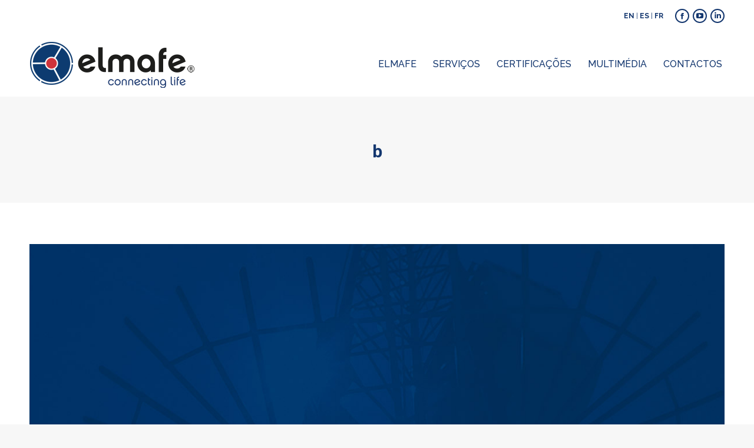

--- FILE ---
content_type: text/html; charset=UTF-8
request_url: https://elmafe.pt/home/b/
body_size: 12908
content:
<!DOCTYPE html>
<!--[if !(IE 6) | !(IE 7) | !(IE 8)  ]><!-->
<html dir="ltr" lang="pt-PT" prefix="og: https://ogp.me/ns#" class="no-js">
<!--<![endif]-->
<head>
	<meta charset="UTF-8" />
		<meta name="viewport" content="width=device-width, initial-scale=1, maximum-scale=1, user-scalable=0">
			<link rel="profile" href="https://gmpg.org/xfn/11" />
	<title>b | Elmafe</title>

		<!-- All in One SEO 4.5.5 - aioseo.com -->
		<meta name="robots" content="max-image-preview:large" />
		<meta name="google-site-verification" content="PCwJCaXGXAqLIXKHVuW3Sb2kaSn9cFrjKeMaZueMz2s" />
		<link rel="canonical" href="https://elmafe.pt/home/b/" />
		<meta name="generator" content="All in One SEO (AIOSEO) 4.5.5" />
		<meta property="og:locale" content="pt_PT" />
		<meta property="og:site_name" content="Elmafe | A Elmafe baseia-se num trabalho especializado e certificado,  desde a sua construção à conservação, nos diversos tipos de infraestruturas de telecomunicações e proteção." />
		<meta property="og:type" content="article" />
		<meta property="og:title" content="b | Elmafe" />
		<meta property="og:url" content="https://elmafe.pt/home/b/" />
		<meta property="article:published_time" content="2019-10-24T10:33:26+00:00" />
		<meta property="article:modified_time" content="2019-10-24T10:33:26+00:00" />
		<meta name="twitter:card" content="summary" />
		<meta name="twitter:title" content="b | Elmafe" />
		<script type="application/ld+json" class="aioseo-schema">
			{"@context":"https:\/\/schema.org","@graph":[{"@type":"BreadcrumbList","@id":"https:\/\/elmafe.pt\/home\/b\/#breadcrumblist","itemListElement":[{"@type":"ListItem","@id":"https:\/\/elmafe.pt\/#listItem","position":1,"name":"In\u00edcio","item":"https:\/\/elmafe.pt\/","nextItem":"https:\/\/elmafe.pt\/home\/b\/#listItem"},{"@type":"ListItem","@id":"https:\/\/elmafe.pt\/home\/b\/#listItem","position":2,"name":"b","previousItem":"https:\/\/elmafe.pt\/#listItem"}]},{"@type":"ItemPage","@id":"https:\/\/elmafe.pt\/home\/b\/#itempage","url":"https:\/\/elmafe.pt\/home\/b\/","name":"b | Elmafe","inLanguage":"pt-PT","isPartOf":{"@id":"https:\/\/elmafe.pt\/#website"},"breadcrumb":{"@id":"https:\/\/elmafe.pt\/home\/b\/#breadcrumblist"},"author":{"@id":"https:\/\/elmafe.pt\/author\/webtest2\/#author"},"creator":{"@id":"https:\/\/elmafe.pt\/author\/webtest2\/#author"},"datePublished":"2019-10-24T10:33:26+00:00","dateModified":"2019-10-24T10:33:26+00:00"},{"@type":"Organization","@id":"https:\/\/elmafe.pt\/#organization","name":"Elmafe","url":"https:\/\/elmafe.pt\/"},{"@type":"Person","@id":"https:\/\/elmafe.pt\/author\/webtest2\/#author","url":"https:\/\/elmafe.pt\/author\/webtest2\/","name":"webtest2"},{"@type":"WebSite","@id":"https:\/\/elmafe.pt\/#website","url":"https:\/\/elmafe.pt\/","name":"Elmafe","description":"A Elmafe baseia-se num trabalho especializado e certificado,  desde a sua constru\u00e7\u00e3o \u00e0 conserva\u00e7\u00e3o, nos diversos tipos de infraestruturas de telecomunica\u00e7\u00f5es e prote\u00e7\u00e3o.","inLanguage":"pt-PT","publisher":{"@id":"https:\/\/elmafe.pt\/#organization"}}]}
		</script>
		<!-- All in One SEO -->

<link rel='dns-prefetch' href='//fonts.googleapis.com' />
<link rel='dns-prefetch' href='//www.googletagmanager.com' />
<link rel="alternate" type="application/rss+xml" title="Elmafe &raquo; Feed" href="https://elmafe.pt/feed/" />
<link rel="alternate" type="application/rss+xml" title="Elmafe &raquo; Feed de comentários" href="https://elmafe.pt/comments/feed/" />
<link rel="alternate" type="application/rss+xml" title="Feed de comentários de Elmafe &raquo; b" href="https://elmafe.pt/home/b/feed/" />
<script>
window._wpemojiSettings = {"baseUrl":"https:\/\/s.w.org\/images\/core\/emoji\/14.0.0\/72x72\/","ext":".png","svgUrl":"https:\/\/s.w.org\/images\/core\/emoji\/14.0.0\/svg\/","svgExt":".svg","source":{"concatemoji":"https:\/\/elmafe.pt\/wp-includes\/js\/wp-emoji-release.min.js?ver=6.4.7"}};
/*! This file is auto-generated */
!function(i,n){var o,s,e;function c(e){try{var t={supportTests:e,timestamp:(new Date).valueOf()};sessionStorage.setItem(o,JSON.stringify(t))}catch(e){}}function p(e,t,n){e.clearRect(0,0,e.canvas.width,e.canvas.height),e.fillText(t,0,0);var t=new Uint32Array(e.getImageData(0,0,e.canvas.width,e.canvas.height).data),r=(e.clearRect(0,0,e.canvas.width,e.canvas.height),e.fillText(n,0,0),new Uint32Array(e.getImageData(0,0,e.canvas.width,e.canvas.height).data));return t.every(function(e,t){return e===r[t]})}function u(e,t,n){switch(t){case"flag":return n(e,"\ud83c\udff3\ufe0f\u200d\u26a7\ufe0f","\ud83c\udff3\ufe0f\u200b\u26a7\ufe0f")?!1:!n(e,"\ud83c\uddfa\ud83c\uddf3","\ud83c\uddfa\u200b\ud83c\uddf3")&&!n(e,"\ud83c\udff4\udb40\udc67\udb40\udc62\udb40\udc65\udb40\udc6e\udb40\udc67\udb40\udc7f","\ud83c\udff4\u200b\udb40\udc67\u200b\udb40\udc62\u200b\udb40\udc65\u200b\udb40\udc6e\u200b\udb40\udc67\u200b\udb40\udc7f");case"emoji":return!n(e,"\ud83e\udef1\ud83c\udffb\u200d\ud83e\udef2\ud83c\udfff","\ud83e\udef1\ud83c\udffb\u200b\ud83e\udef2\ud83c\udfff")}return!1}function f(e,t,n){var r="undefined"!=typeof WorkerGlobalScope&&self instanceof WorkerGlobalScope?new OffscreenCanvas(300,150):i.createElement("canvas"),a=r.getContext("2d",{willReadFrequently:!0}),o=(a.textBaseline="top",a.font="600 32px Arial",{});return e.forEach(function(e){o[e]=t(a,e,n)}),o}function t(e){var t=i.createElement("script");t.src=e,t.defer=!0,i.head.appendChild(t)}"undefined"!=typeof Promise&&(o="wpEmojiSettingsSupports",s=["flag","emoji"],n.supports={everything:!0,everythingExceptFlag:!0},e=new Promise(function(e){i.addEventListener("DOMContentLoaded",e,{once:!0})}),new Promise(function(t){var n=function(){try{var e=JSON.parse(sessionStorage.getItem(o));if("object"==typeof e&&"number"==typeof e.timestamp&&(new Date).valueOf()<e.timestamp+604800&&"object"==typeof e.supportTests)return e.supportTests}catch(e){}return null}();if(!n){if("undefined"!=typeof Worker&&"undefined"!=typeof OffscreenCanvas&&"undefined"!=typeof URL&&URL.createObjectURL&&"undefined"!=typeof Blob)try{var e="postMessage("+f.toString()+"("+[JSON.stringify(s),u.toString(),p.toString()].join(",")+"));",r=new Blob([e],{type:"text/javascript"}),a=new Worker(URL.createObjectURL(r),{name:"wpTestEmojiSupports"});return void(a.onmessage=function(e){c(n=e.data),a.terminate(),t(n)})}catch(e){}c(n=f(s,u,p))}t(n)}).then(function(e){for(var t in e)n.supports[t]=e[t],n.supports.everything=n.supports.everything&&n.supports[t],"flag"!==t&&(n.supports.everythingExceptFlag=n.supports.everythingExceptFlag&&n.supports[t]);n.supports.everythingExceptFlag=n.supports.everythingExceptFlag&&!n.supports.flag,n.DOMReady=!1,n.readyCallback=function(){n.DOMReady=!0}}).then(function(){return e}).then(function(){var e;n.supports.everything||(n.readyCallback(),(e=n.source||{}).concatemoji?t(e.concatemoji):e.wpemoji&&e.twemoji&&(t(e.twemoji),t(e.wpemoji)))}))}((window,document),window._wpemojiSettings);
</script>
<style id='wp-emoji-styles-inline-css'>

	img.wp-smiley, img.emoji {
		display: inline !important;
		border: none !important;
		box-shadow: none !important;
		height: 1em !important;
		width: 1em !important;
		margin: 0 0.07em !important;
		vertical-align: -0.1em !important;
		background: none !important;
		padding: 0 !important;
	}
</style>
<link rel='stylesheet' id='wp-block-library-css' href='https://elmafe.pt/wp-includes/css/dist/block-library/style.min.css?ver=6.4.7' media='all' />
<style id='wp-block-library-theme-inline-css'>
.wp-block-audio figcaption{color:#555;font-size:13px;text-align:center}.is-dark-theme .wp-block-audio figcaption{color:hsla(0,0%,100%,.65)}.wp-block-audio{margin:0 0 1em}.wp-block-code{border:1px solid #ccc;border-radius:4px;font-family:Menlo,Consolas,monaco,monospace;padding:.8em 1em}.wp-block-embed figcaption{color:#555;font-size:13px;text-align:center}.is-dark-theme .wp-block-embed figcaption{color:hsla(0,0%,100%,.65)}.wp-block-embed{margin:0 0 1em}.blocks-gallery-caption{color:#555;font-size:13px;text-align:center}.is-dark-theme .blocks-gallery-caption{color:hsla(0,0%,100%,.65)}.wp-block-image figcaption{color:#555;font-size:13px;text-align:center}.is-dark-theme .wp-block-image figcaption{color:hsla(0,0%,100%,.65)}.wp-block-image{margin:0 0 1em}.wp-block-pullquote{border-bottom:4px solid;border-top:4px solid;color:currentColor;margin-bottom:1.75em}.wp-block-pullquote cite,.wp-block-pullquote footer,.wp-block-pullquote__citation{color:currentColor;font-size:.8125em;font-style:normal;text-transform:uppercase}.wp-block-quote{border-left:.25em solid;margin:0 0 1.75em;padding-left:1em}.wp-block-quote cite,.wp-block-quote footer{color:currentColor;font-size:.8125em;font-style:normal;position:relative}.wp-block-quote.has-text-align-right{border-left:none;border-right:.25em solid;padding-left:0;padding-right:1em}.wp-block-quote.has-text-align-center{border:none;padding-left:0}.wp-block-quote.is-large,.wp-block-quote.is-style-large,.wp-block-quote.is-style-plain{border:none}.wp-block-search .wp-block-search__label{font-weight:700}.wp-block-search__button{border:1px solid #ccc;padding:.375em .625em}:where(.wp-block-group.has-background){padding:1.25em 2.375em}.wp-block-separator.has-css-opacity{opacity:.4}.wp-block-separator{border:none;border-bottom:2px solid;margin-left:auto;margin-right:auto}.wp-block-separator.has-alpha-channel-opacity{opacity:1}.wp-block-separator:not(.is-style-wide):not(.is-style-dots){width:100px}.wp-block-separator.has-background:not(.is-style-dots){border-bottom:none;height:1px}.wp-block-separator.has-background:not(.is-style-wide):not(.is-style-dots){height:2px}.wp-block-table{margin:0 0 1em}.wp-block-table td,.wp-block-table th{word-break:normal}.wp-block-table figcaption{color:#555;font-size:13px;text-align:center}.is-dark-theme .wp-block-table figcaption{color:hsla(0,0%,100%,.65)}.wp-block-video figcaption{color:#555;font-size:13px;text-align:center}.is-dark-theme .wp-block-video figcaption{color:hsla(0,0%,100%,.65)}.wp-block-video{margin:0 0 1em}.wp-block-template-part.has-background{margin-bottom:0;margin-top:0;padding:1.25em 2.375em}
</style>
<style id='classic-theme-styles-inline-css'>
/*! This file is auto-generated */
.wp-block-button__link{color:#fff;background-color:#32373c;border-radius:9999px;box-shadow:none;text-decoration:none;padding:calc(.667em + 2px) calc(1.333em + 2px);font-size:1.125em}.wp-block-file__button{background:#32373c;color:#fff;text-decoration:none}
</style>
<style id='global-styles-inline-css'>
body{--wp--preset--color--black: #000000;--wp--preset--color--cyan-bluish-gray: #abb8c3;--wp--preset--color--white: #FFF;--wp--preset--color--pale-pink: #f78da7;--wp--preset--color--vivid-red: #cf2e2e;--wp--preset--color--luminous-vivid-orange: #ff6900;--wp--preset--color--luminous-vivid-amber: #fcb900;--wp--preset--color--light-green-cyan: #7bdcb5;--wp--preset--color--vivid-green-cyan: #00d084;--wp--preset--color--pale-cyan-blue: #8ed1fc;--wp--preset--color--vivid-cyan-blue: #0693e3;--wp--preset--color--vivid-purple: #9b51e0;--wp--preset--color--accent: #14376f;--wp--preset--color--dark-gray: #111;--wp--preset--color--light-gray: #767676;--wp--preset--gradient--vivid-cyan-blue-to-vivid-purple: linear-gradient(135deg,rgba(6,147,227,1) 0%,rgb(155,81,224) 100%);--wp--preset--gradient--light-green-cyan-to-vivid-green-cyan: linear-gradient(135deg,rgb(122,220,180) 0%,rgb(0,208,130) 100%);--wp--preset--gradient--luminous-vivid-amber-to-luminous-vivid-orange: linear-gradient(135deg,rgba(252,185,0,1) 0%,rgba(255,105,0,1) 100%);--wp--preset--gradient--luminous-vivid-orange-to-vivid-red: linear-gradient(135deg,rgba(255,105,0,1) 0%,rgb(207,46,46) 100%);--wp--preset--gradient--very-light-gray-to-cyan-bluish-gray: linear-gradient(135deg,rgb(238,238,238) 0%,rgb(169,184,195) 100%);--wp--preset--gradient--cool-to-warm-spectrum: linear-gradient(135deg,rgb(74,234,220) 0%,rgb(151,120,209) 20%,rgb(207,42,186) 40%,rgb(238,44,130) 60%,rgb(251,105,98) 80%,rgb(254,248,76) 100%);--wp--preset--gradient--blush-light-purple: linear-gradient(135deg,rgb(255,206,236) 0%,rgb(152,150,240) 100%);--wp--preset--gradient--blush-bordeaux: linear-gradient(135deg,rgb(254,205,165) 0%,rgb(254,45,45) 50%,rgb(107,0,62) 100%);--wp--preset--gradient--luminous-dusk: linear-gradient(135deg,rgb(255,203,112) 0%,rgb(199,81,192) 50%,rgb(65,88,208) 100%);--wp--preset--gradient--pale-ocean: linear-gradient(135deg,rgb(255,245,203) 0%,rgb(182,227,212) 50%,rgb(51,167,181) 100%);--wp--preset--gradient--electric-grass: linear-gradient(135deg,rgb(202,248,128) 0%,rgb(113,206,126) 100%);--wp--preset--gradient--midnight: linear-gradient(135deg,rgb(2,3,129) 0%,rgb(40,116,252) 100%);--wp--preset--font-size--small: 13px;--wp--preset--font-size--medium: 20px;--wp--preset--font-size--large: 36px;--wp--preset--font-size--x-large: 42px;--wp--preset--spacing--20: 0.44rem;--wp--preset--spacing--30: 0.67rem;--wp--preset--spacing--40: 1rem;--wp--preset--spacing--50: 1.5rem;--wp--preset--spacing--60: 2.25rem;--wp--preset--spacing--70: 3.38rem;--wp--preset--spacing--80: 5.06rem;--wp--preset--shadow--natural: 6px 6px 9px rgba(0, 0, 0, 0.2);--wp--preset--shadow--deep: 12px 12px 50px rgba(0, 0, 0, 0.4);--wp--preset--shadow--sharp: 6px 6px 0px rgba(0, 0, 0, 0.2);--wp--preset--shadow--outlined: 6px 6px 0px -3px rgba(255, 255, 255, 1), 6px 6px rgba(0, 0, 0, 1);--wp--preset--shadow--crisp: 6px 6px 0px rgba(0, 0, 0, 1);}:where(.is-layout-flex){gap: 0.5em;}:where(.is-layout-grid){gap: 0.5em;}body .is-layout-flow > .alignleft{float: left;margin-inline-start: 0;margin-inline-end: 2em;}body .is-layout-flow > .alignright{float: right;margin-inline-start: 2em;margin-inline-end: 0;}body .is-layout-flow > .aligncenter{margin-left: auto !important;margin-right: auto !important;}body .is-layout-constrained > .alignleft{float: left;margin-inline-start: 0;margin-inline-end: 2em;}body .is-layout-constrained > .alignright{float: right;margin-inline-start: 2em;margin-inline-end: 0;}body .is-layout-constrained > .aligncenter{margin-left: auto !important;margin-right: auto !important;}body .is-layout-constrained > :where(:not(.alignleft):not(.alignright):not(.alignfull)){max-width: var(--wp--style--global--content-size);margin-left: auto !important;margin-right: auto !important;}body .is-layout-constrained > .alignwide{max-width: var(--wp--style--global--wide-size);}body .is-layout-flex{display: flex;}body .is-layout-flex{flex-wrap: wrap;align-items: center;}body .is-layout-flex > *{margin: 0;}body .is-layout-grid{display: grid;}body .is-layout-grid > *{margin: 0;}:where(.wp-block-columns.is-layout-flex){gap: 2em;}:where(.wp-block-columns.is-layout-grid){gap: 2em;}:where(.wp-block-post-template.is-layout-flex){gap: 1.25em;}:where(.wp-block-post-template.is-layout-grid){gap: 1.25em;}.has-black-color{color: var(--wp--preset--color--black) !important;}.has-cyan-bluish-gray-color{color: var(--wp--preset--color--cyan-bluish-gray) !important;}.has-white-color{color: var(--wp--preset--color--white) !important;}.has-pale-pink-color{color: var(--wp--preset--color--pale-pink) !important;}.has-vivid-red-color{color: var(--wp--preset--color--vivid-red) !important;}.has-luminous-vivid-orange-color{color: var(--wp--preset--color--luminous-vivid-orange) !important;}.has-luminous-vivid-amber-color{color: var(--wp--preset--color--luminous-vivid-amber) !important;}.has-light-green-cyan-color{color: var(--wp--preset--color--light-green-cyan) !important;}.has-vivid-green-cyan-color{color: var(--wp--preset--color--vivid-green-cyan) !important;}.has-pale-cyan-blue-color{color: var(--wp--preset--color--pale-cyan-blue) !important;}.has-vivid-cyan-blue-color{color: var(--wp--preset--color--vivid-cyan-blue) !important;}.has-vivid-purple-color{color: var(--wp--preset--color--vivid-purple) !important;}.has-black-background-color{background-color: var(--wp--preset--color--black) !important;}.has-cyan-bluish-gray-background-color{background-color: var(--wp--preset--color--cyan-bluish-gray) !important;}.has-white-background-color{background-color: var(--wp--preset--color--white) !important;}.has-pale-pink-background-color{background-color: var(--wp--preset--color--pale-pink) !important;}.has-vivid-red-background-color{background-color: var(--wp--preset--color--vivid-red) !important;}.has-luminous-vivid-orange-background-color{background-color: var(--wp--preset--color--luminous-vivid-orange) !important;}.has-luminous-vivid-amber-background-color{background-color: var(--wp--preset--color--luminous-vivid-amber) !important;}.has-light-green-cyan-background-color{background-color: var(--wp--preset--color--light-green-cyan) !important;}.has-vivid-green-cyan-background-color{background-color: var(--wp--preset--color--vivid-green-cyan) !important;}.has-pale-cyan-blue-background-color{background-color: var(--wp--preset--color--pale-cyan-blue) !important;}.has-vivid-cyan-blue-background-color{background-color: var(--wp--preset--color--vivid-cyan-blue) !important;}.has-vivid-purple-background-color{background-color: var(--wp--preset--color--vivid-purple) !important;}.has-black-border-color{border-color: var(--wp--preset--color--black) !important;}.has-cyan-bluish-gray-border-color{border-color: var(--wp--preset--color--cyan-bluish-gray) !important;}.has-white-border-color{border-color: var(--wp--preset--color--white) !important;}.has-pale-pink-border-color{border-color: var(--wp--preset--color--pale-pink) !important;}.has-vivid-red-border-color{border-color: var(--wp--preset--color--vivid-red) !important;}.has-luminous-vivid-orange-border-color{border-color: var(--wp--preset--color--luminous-vivid-orange) !important;}.has-luminous-vivid-amber-border-color{border-color: var(--wp--preset--color--luminous-vivid-amber) !important;}.has-light-green-cyan-border-color{border-color: var(--wp--preset--color--light-green-cyan) !important;}.has-vivid-green-cyan-border-color{border-color: var(--wp--preset--color--vivid-green-cyan) !important;}.has-pale-cyan-blue-border-color{border-color: var(--wp--preset--color--pale-cyan-blue) !important;}.has-vivid-cyan-blue-border-color{border-color: var(--wp--preset--color--vivid-cyan-blue) !important;}.has-vivid-purple-border-color{border-color: var(--wp--preset--color--vivid-purple) !important;}.has-vivid-cyan-blue-to-vivid-purple-gradient-background{background: var(--wp--preset--gradient--vivid-cyan-blue-to-vivid-purple) !important;}.has-light-green-cyan-to-vivid-green-cyan-gradient-background{background: var(--wp--preset--gradient--light-green-cyan-to-vivid-green-cyan) !important;}.has-luminous-vivid-amber-to-luminous-vivid-orange-gradient-background{background: var(--wp--preset--gradient--luminous-vivid-amber-to-luminous-vivid-orange) !important;}.has-luminous-vivid-orange-to-vivid-red-gradient-background{background: var(--wp--preset--gradient--luminous-vivid-orange-to-vivid-red) !important;}.has-very-light-gray-to-cyan-bluish-gray-gradient-background{background: var(--wp--preset--gradient--very-light-gray-to-cyan-bluish-gray) !important;}.has-cool-to-warm-spectrum-gradient-background{background: var(--wp--preset--gradient--cool-to-warm-spectrum) !important;}.has-blush-light-purple-gradient-background{background: var(--wp--preset--gradient--blush-light-purple) !important;}.has-blush-bordeaux-gradient-background{background: var(--wp--preset--gradient--blush-bordeaux) !important;}.has-luminous-dusk-gradient-background{background: var(--wp--preset--gradient--luminous-dusk) !important;}.has-pale-ocean-gradient-background{background: var(--wp--preset--gradient--pale-ocean) !important;}.has-electric-grass-gradient-background{background: var(--wp--preset--gradient--electric-grass) !important;}.has-midnight-gradient-background{background: var(--wp--preset--gradient--midnight) !important;}.has-small-font-size{font-size: var(--wp--preset--font-size--small) !important;}.has-medium-font-size{font-size: var(--wp--preset--font-size--medium) !important;}.has-large-font-size{font-size: var(--wp--preset--font-size--large) !important;}.has-x-large-font-size{font-size: var(--wp--preset--font-size--x-large) !important;}
.wp-block-navigation a:where(:not(.wp-element-button)){color: inherit;}
:where(.wp-block-post-template.is-layout-flex){gap: 1.25em;}:where(.wp-block-post-template.is-layout-grid){gap: 1.25em;}
:where(.wp-block-columns.is-layout-flex){gap: 2em;}:where(.wp-block-columns.is-layout-grid){gap: 2em;}
.wp-block-pullquote{font-size: 1.5em;line-height: 1.6;}
</style>
<link rel='stylesheet' id='contact-form-7-css' href='https://elmafe.pt/wp-content/plugins/contact-form-7/includes/css/styles.css?ver=5.8.7' media='all' />
<link rel='stylesheet' id='wpb_fmc_main_css-css' href='https://elmafe.pt/wp-content/plugins/wpb-floating-menu-or-categories/inc/../assets/css/main.css?ver=1.0' media='' />
<style id='wpb_fmc_main_css-inline-css'>

    .wpb-fmc-floating-menu-or-category-default ul li a,
    .wpb-fmc-floating-menu-or-category-floating_icons ul li > a {
        background: #ffffff;
    }
    .wpb-fmc-floating-menu-or-category-floating_icons ul li > a:hover,
    .wpb-fmc-floating-menu-or-category-default ul li > a:focus,
	.wpb-fmc-floating-menu-or-category-default ul li > a:hover,
	.wpb-fmc-floating-menu-or-category-default ul li > a:active,
    .wpb-fmc-floating-menu-or-category-floating_icons ul li.current-cat > a,
    .wpb-fmc-floating-menu-or-category-floating_icons ul li.current-menu-item > a {
        background: #14376f;
    }
</style>
<link rel='stylesheet' id='the7-font-css' href='https://elmafe.pt/wp-content/themes/dt-the7/fonts/icomoon-the7-font/icomoon-the7-font.min.css?ver=11.11.0' media='all' />
<link rel='stylesheet' id='the7-Defaults-css' href='https://elmafe.pt/wp-content/uploads/smile_fonts/Defaults/Defaults.css?ver=6.4.7' media='all' />
<link rel='stylesheet' id='the7-fontello-css' href='https://elmafe.pt/wp-content/themes/dt-the7/fonts/fontello/css/fontello.min.css?ver=11.11.0' media='all' />
<link rel='stylesheet' id='dt-web-fonts-css' href='https://fonts.googleapis.com/css?family=Roboto:400,500,600,700%7CRaleway:200,400,500,600,700%7CRoboto+Condensed:400,600,700' media='all' />
<link rel='stylesheet' id='dt-main-css' href='https://elmafe.pt/wp-content/themes/dt-the7/css/main.min.css?ver=11.11.0' media='all' />
<style id='dt-main-inline-css'>
body #load {
  display: block;
  height: 100%;
  overflow: hidden;
  position: fixed;
  width: 100%;
  z-index: 9901;
  opacity: 1;
  visibility: visible;
  transition: all .35s ease-out;
}
.load-wrap {
  width: 100%;
  height: 100%;
  background-position: center center;
  background-repeat: no-repeat;
  text-align: center;
  display: -ms-flexbox;
  display: -ms-flex;
  display: flex;
  -ms-align-items: center;
  -ms-flex-align: center;
  align-items: center;
  -ms-flex-flow: column wrap;
  flex-flow: column wrap;
  -ms-flex-pack: center;
  -ms-justify-content: center;
  justify-content: center;
}
.load-wrap > svg {
  position: absolute;
  top: 50%;
  left: 50%;
  transform: translate(-50%,-50%);
}
#load {
  background: var(--the7-elementor-beautiful-loading-bg,#14376f);
  --the7-beautiful-spinner-color2: var(--the7-beautiful-spinner-color,#dd3333);
}

</style>
<link rel='stylesheet' id='the7-custom-scrollbar-css' href='https://elmafe.pt/wp-content/themes/dt-the7/lib/custom-scrollbar/custom-scrollbar.min.css?ver=11.11.0' media='all' />
<link rel='stylesheet' id='the7-wpbakery-css' href='https://elmafe.pt/wp-content/themes/dt-the7/css/wpbakery.min.css?ver=11.11.0' media='all' />
<link rel='stylesheet' id='the7-core-css' href='https://elmafe.pt/wp-content/plugins/dt-the7-core/assets/css/post-type.min.css?ver=2.7.8' media='all' />
<link rel='stylesheet' id='the7-css-vars-css' href='https://elmafe.pt/wp-content/uploads/the7-css/css-vars.css?ver=903947262395' media='all' />
<link rel='stylesheet' id='dt-custom-css' href='https://elmafe.pt/wp-content/uploads/the7-css/custom.css?ver=903947262395' media='all' />
<link rel='stylesheet' id='dt-media-css' href='https://elmafe.pt/wp-content/uploads/the7-css/media.css?ver=903947262395' media='all' />
<link rel='stylesheet' id='the7-mega-menu-css' href='https://elmafe.pt/wp-content/uploads/the7-css/mega-menu.css?ver=903947262395' media='all' />
<link rel='stylesheet' id='the7-elements-albums-portfolio-css' href='https://elmafe.pt/wp-content/uploads/the7-css/the7-elements-albums-portfolio.css?ver=903947262395' media='all' />
<link rel='stylesheet' id='the7-elements-css' href='https://elmafe.pt/wp-content/uploads/the7-css/post-type-dynamic.css?ver=903947262395' media='all' />
<link rel='stylesheet' id='style-css' href='https://elmafe.pt/wp-content/themes/dt-the7/style.css?ver=11.11.0' media='all' />
<link rel='stylesheet' id='the7-elementor-global-css' href='https://elmafe.pt/wp-content/themes/dt-the7/css/compatibility/elementor/elementor-global.min.css?ver=11.11.0' media='all' />
<script src="https://elmafe.pt/wp-includes/js/jquery/jquery.min.js?ver=3.7.1" id="jquery-core-js"></script>
<script src="https://elmafe.pt/wp-includes/js/jquery/jquery-migrate.min.js?ver=3.4.1" id="jquery-migrate-js"></script>
<script src="https://elmafe.pt/wp-content/plugins/revslider/public/assets/js/rbtools.min.js?ver=6.6.20" async id="tp-tools-js"></script>
<script src="https://elmafe.pt/wp-content/plugins/revslider/public/assets/js/rs6.min.js?ver=6.6.20" async id="revmin-js"></script>
<script id="dt-above-fold-js-extra">
var dtLocal = {"themeUrl":"https:\/\/elmafe.pt\/wp-content\/themes\/dt-the7","passText":"To view this protected post, enter the password below:","moreButtonText":{"loading":"Loading...","loadMore":"Load more"},"postID":"59","ajaxurl":"https:\/\/elmafe.pt\/wp-admin\/admin-ajax.php","REST":{"baseUrl":"https:\/\/elmafe.pt\/wp-json\/the7\/v1","endpoints":{"sendMail":"\/send-mail"}},"contactMessages":{"required":"One or more fields have an error. Please check and try again.","terms":"Please accept the privacy policy.","fillTheCaptchaError":"Please, fill the captcha."},"captchaSiteKey":"","ajaxNonce":"ae8efd1af0","pageData":{"type":"page","template":"image","layout":null},"themeSettings":{"smoothScroll":"off","lazyLoading":false,"desktopHeader":{"height":110},"ToggleCaptionEnabled":"disabled","ToggleCaption":"Navigation","floatingHeader":{"showAfter":150,"showMenu":true,"height":70,"logo":{"showLogo":true,"html":"<img class=\" preload-me\" src=\"https:\/\/elmafe.pt\/wp-content\/uploads\/2022\/04\/logo_rrrr.png\" srcset=\"https:\/\/elmafe.pt\/wp-content\/uploads\/2022\/04\/logo_rrrr.png 140w, https:\/\/elmafe.pt\/wp-content\/uploads\/2022\/04\/logo_rrll.png 280w\" width=\"140\" height=\"40\"   sizes=\"140px\" alt=\"Elmafe\" \/>","url":"https:\/\/elmafe.pt\/"}},"topLine":{"floatingTopLine":{"logo":{"showLogo":false,"html":""}}},"mobileHeader":{"firstSwitchPoint":1070,"secondSwitchPoint":1070,"firstSwitchPointHeight":60,"secondSwitchPointHeight":60,"mobileToggleCaptionEnabled":"disabled","mobileToggleCaption":"Menu"},"stickyMobileHeaderFirstSwitch":{"logo":{"html":"<img class=\" preload-me\" src=\"https:\/\/elmafe.pt\/wp-content\/uploads\/2022\/04\/logo_rrrr.png\" srcset=\"https:\/\/elmafe.pt\/wp-content\/uploads\/2022\/04\/logo_rrrr.png 140w, https:\/\/elmafe.pt\/wp-content\/uploads\/2022\/04\/logo_rrll.png 280w\" width=\"140\" height=\"40\"   sizes=\"140px\" alt=\"Elmafe\" \/>"}},"stickyMobileHeaderSecondSwitch":{"logo":{"html":"<img class=\" preload-me\" src=\"https:\/\/elmafe.pt\/wp-content\/uploads\/2022\/04\/logo_rrrr.png\" srcset=\"https:\/\/elmafe.pt\/wp-content\/uploads\/2022\/04\/logo_rrrr.png 140w, https:\/\/elmafe.pt\/wp-content\/uploads\/2022\/04\/logo_rrll.png 280w\" width=\"140\" height=\"40\"   sizes=\"140px\" alt=\"Elmafe\" \/>"}},"sidebar":{"switchPoint":990},"boxedWidth":"1340px"},"VCMobileScreenWidth":"768","elementor":{"settings":{"container_width":1140}}};
var dtShare = {"shareButtonText":{"facebook":"Share on Facebook","twitter":"Tweet","pinterest":"Pin it","linkedin":"Share on Linkedin","whatsapp":"Share on Whatsapp"},"overlayOpacity":"85"};
</script>
<script src="https://elmafe.pt/wp-content/themes/dt-the7/js/above-the-fold.min.js?ver=11.11.0" id="dt-above-fold-js"></script>
<script src="https://elmafe.pt/wp-content/plugins/wpb-floating-menu-or-categories/inc/../assets/js/main.js?ver=1.0" id="wpb_fmc_main_js-js"></script>
<script></script><link rel="https://api.w.org/" href="https://elmafe.pt/wp-json/" /><link rel="alternate" type="application/json" href="https://elmafe.pt/wp-json/wp/v2/media/59" /><link rel="EditURI" type="application/rsd+xml" title="RSD" href="https://elmafe.pt/xmlrpc.php?rsd" />
<meta name="generator" content="WordPress 6.4.7" />
<link rel='shortlink' href='https://elmafe.pt/?p=59' />
<link rel="alternate" type="application/json+oembed" href="https://elmafe.pt/wp-json/oembed/1.0/embed?url=https%3A%2F%2Felmafe.pt%2Fhome%2Fb%2F" />
<link rel="alternate" type="text/xml+oembed" href="https://elmafe.pt/wp-json/oembed/1.0/embed?url=https%3A%2F%2Felmafe.pt%2Fhome%2Fb%2F&#038;format=xml" />
<meta name="generator" content="Site Kit by Google 1.128.0" /><meta name="facebook-domain-verification" content="w5ewhtg0gr6dczc8xsj1irfwnkdx41" />

<!-- Google Tag Manager -->
<script>(function(w,d,s,l,i){w[l]=w[l]||[];w[l].push({'gtm.start':
new Date().getTime(),event:'gtm.js'});var f=d.getElementsByTagName(s)[0],
j=d.createElement(s),dl=l!='dataLayer'?'&l='+l:'';j.async=true;j.src=
'https://www.googletagmanager.com/gtm.js?id='+i+dl;f.parentNode.insertBefore(j,f);
})(window,document,'script','dataLayer','GTM-5KM8Z8R2');</script>
<!-- End Google Tag Manager -->

<!-- Google tag (gtag.js) -->
<script async src="https://www.googletagmanager.com/gtag/js?id=AW-16970456558"></script>
<script>
  window.dataLayer = window.dataLayer || [];
  function gtag(){dataLayer.push(arguments);}
  gtag('js', new Date());

  gtag('config', 'AW-16970456558');
</script>

<meta property="og:site_name" content="Elmafe" />
<meta property="og:title" content="b" />
<meta property="og:image" content="https://elmafe.pt/wp-content/uploads/2019/10/b.jpg" />
<meta property="og:url" content="https://elmafe.pt/home/b/" />
<meta property="og:type" content="article" />
<meta name="generator" content="Elementor 3.19.1; features: e_optimized_assets_loading, block_editor_assets_optimize, e_image_loading_optimization; settings: css_print_method-external, google_font-enabled, font_display-auto">
<style>.recentcomments a{display:inline !important;padding:0 !important;margin:0 !important;}</style><meta name="generator" content="Powered by WPBakery Page Builder - drag and drop page builder for WordPress."/>
<meta name="generator" content="Powered by Slider Revolution 6.6.20 - responsive, Mobile-Friendly Slider Plugin for WordPress with comfortable drag and drop interface." />
<script type="text/javascript" id="the7-loader-script">
document.addEventListener("DOMContentLoaded", function(event) {
	var load = document.getElementById("load");
	if(!load.classList.contains('loader-removed')){
		var removeLoading = setTimeout(function() {
			load.className += " loader-removed";
		}, 300);
	}
});
</script>
		<link rel="icon" href="https://elmafe.pt/wp-content/uploads/2019/10/favicon.png" type="image/png" sizes="16x16"/><link rel="icon" href="https://elmafe.pt/wp-content/uploads/2019/10/favicon.png" type="image/png" sizes="32x32"/><script>function setREVStartSize(e){
			//window.requestAnimationFrame(function() {
				window.RSIW = window.RSIW===undefined ? window.innerWidth : window.RSIW;
				window.RSIH = window.RSIH===undefined ? window.innerHeight : window.RSIH;
				try {
					var pw = document.getElementById(e.c).parentNode.offsetWidth,
						newh;
					pw = pw===0 || isNaN(pw) || (e.l=="fullwidth" || e.layout=="fullwidth") ? window.RSIW : pw;
					e.tabw = e.tabw===undefined ? 0 : parseInt(e.tabw);
					e.thumbw = e.thumbw===undefined ? 0 : parseInt(e.thumbw);
					e.tabh = e.tabh===undefined ? 0 : parseInt(e.tabh);
					e.thumbh = e.thumbh===undefined ? 0 : parseInt(e.thumbh);
					e.tabhide = e.tabhide===undefined ? 0 : parseInt(e.tabhide);
					e.thumbhide = e.thumbhide===undefined ? 0 : parseInt(e.thumbhide);
					e.mh = e.mh===undefined || e.mh=="" || e.mh==="auto" ? 0 : parseInt(e.mh,0);
					if(e.layout==="fullscreen" || e.l==="fullscreen")
						newh = Math.max(e.mh,window.RSIH);
					else{
						e.gw = Array.isArray(e.gw) ? e.gw : [e.gw];
						for (var i in e.rl) if (e.gw[i]===undefined || e.gw[i]===0) e.gw[i] = e.gw[i-1];
						e.gh = e.el===undefined || e.el==="" || (Array.isArray(e.el) && e.el.length==0)? e.gh : e.el;
						e.gh = Array.isArray(e.gh) ? e.gh : [e.gh];
						for (var i in e.rl) if (e.gh[i]===undefined || e.gh[i]===0) e.gh[i] = e.gh[i-1];
											
						var nl = new Array(e.rl.length),
							ix = 0,
							sl;
						e.tabw = e.tabhide>=pw ? 0 : e.tabw;
						e.thumbw = e.thumbhide>=pw ? 0 : e.thumbw;
						e.tabh = e.tabhide>=pw ? 0 : e.tabh;
						e.thumbh = e.thumbhide>=pw ? 0 : e.thumbh;
						for (var i in e.rl) nl[i] = e.rl[i]<window.RSIW ? 0 : e.rl[i];
						sl = nl[0];
						for (var i in nl) if (sl>nl[i] && nl[i]>0) { sl = nl[i]; ix=i;}
						var m = pw>(e.gw[ix]+e.tabw+e.thumbw) ? 1 : (pw-(e.tabw+e.thumbw)) / (e.gw[ix]);
						newh =  (e.gh[ix] * m) + (e.tabh + e.thumbh);
					}
					var el = document.getElementById(e.c);
					if (el!==null && el) el.style.height = newh+"px";
					el = document.getElementById(e.c+"_wrapper");
					if (el!==null && el) {
						el.style.height = newh+"px";
						el.style.display = "block";
					}
				} catch(e){
					console.log("Failure at Presize of Slider:" + e)
				}
			//});
		  };</script>
<noscript><style> .wpb_animate_when_almost_visible { opacity: 1; }</style></noscript><style id='the7-custom-inline-css' type='text/css'>
input[type="text"], input[type="search"], input[type="tel"], input[type="url"], input[type="email"], input[type="number"], input[type="date"], input[type="range"], input[type="password"], select, textarea, .wpcf7-number {
    color: #000000;
    border-top-width: 1px;
    border-right-width: 1px;
    border-bottom-width: 1px;
    border-left-width: 1px;
    padding: 5px 15px 5px 15px;
    border-color: rgb(20, 55, 111);
    background-color: #fdfdfd;
    border-radius: 1px;
}

.wpcf7-form textarea { height: 100px; }

.wpb-fmc-floating-menu-or-category-default ul li a {
    background: #14376f;
    display: block;
    padding: 15px 25px;
    line-height: normal;
    border-bottom: 0px solid rgba(255,255,255,0.1);
    -webkit-transition: all .2s ease-in-out;
    -moz-transition: all .2s ease-in-out;
    -o-transition: all .2s ease-in-out;
    -ms-transition: all .2s ease-in-out;
    transition: all .2s ease-in-out;
    font-size: 12px;
    font-weight: 600;
    border-radius: 30px 0px 0px 30px;
}

.wpb-fmc-floating-menu, .wpb-fmc-floating-category {
    position: fixed;
    top: 50%;
    bottom: 75%;
    z-index: 2;
}

.wpb-fmc-floating-menu-or-category-default ul li a, .wpb-fmc-floating-menu-or-category-default ul li a:focus, .wpb-fmc-floating-menu-or-category-default ul li a:hover, .wpb-fmc-floating-menu-or-category-default ul li a:visited, .wpb-fmc-floating-menu-or-category-default ul li a:active, .wpb-fmc-floating-menu-or-category-default ul li.current-cat > a, .wpb-fmc-floating-menu-or-category-default ul li.current-menu-item > a {
    color: #ffffff;
}

li:not(.dt-mega-menu) .sub-nav {
    width: 191px;
    margin-top: -25px;
}
</style>
</head>
<body id="the7-body" class="attachment attachment-template-default attachmentid-59 attachment-jpeg wp-embed-responsive the7-core-ver-2.7.8 dt-responsive-on right-mobile-menu-close-icon ouside-menu-close-icon mobile-hamburger-close-bg-enable mobile-hamburger-close-bg-hover-enable  fade-medium-mobile-menu-close-icon fade-medium-menu-close-icon srcset-enabled btn-flat custom-btn-color custom-btn-hover-color phantom-fade phantom-shadow-decoration phantom-custom-logo-on floating-mobile-menu-icon top-header first-switch-logo-left first-switch-menu-right second-switch-logo-left second-switch-menu-right right-mobile-menu layzr-loading-on no-avatars popup-message-style the7-ver-11.11.0 wpb-js-composer js-comp-ver-7.4 vc_responsive elementor-default elementor-kit-471">
<!-- Google Tag Manager (noscript) -->
<noscript><iframe src="https://www.googletagmanager.com/ns.html?id=GTM-5KM8Z8R2"
height="0" width="0" style="display:none;visibility:hidden"></iframe></noscript>
<!-- End Google Tag Manager (noscript) --><!-- The7 11.11.0 -->
<div id="load" class="spinner-loader">
	<div class="load-wrap"><style type="text/css">
    [class*="the7-spinner-animate-"]{
        animation: spinner-animation 1s cubic-bezier(1,1,1,1) infinite;
        x:46.5px;
        y:40px;
        width:7px;
        height:20px;
        fill:var(--the7-beautiful-spinner-color2);
        opacity: 0.2;
    }
    .the7-spinner-animate-2{
        animation-delay: 0.083s;
    }
    .the7-spinner-animate-3{
        animation-delay: 0.166s;
    }
    .the7-spinner-animate-4{
         animation-delay: 0.25s;
    }
    .the7-spinner-animate-5{
         animation-delay: 0.33s;
    }
    .the7-spinner-animate-6{
         animation-delay: 0.416s;
    }
    .the7-spinner-animate-7{
         animation-delay: 0.5s;
    }
    .the7-spinner-animate-8{
         animation-delay: 0.58s;
    }
    .the7-spinner-animate-9{
         animation-delay: 0.666s;
    }
    .the7-spinner-animate-10{
         animation-delay: 0.75s;
    }
    .the7-spinner-animate-11{
        animation-delay: 0.83s;
    }
    .the7-spinner-animate-12{
        animation-delay: 0.916s;
    }
    @keyframes spinner-animation{
        from {
            opacity: 1;
        }
        to{
            opacity: 0;
        }
    }
</style>
<svg width="75px" height="75px" xmlns="http://www.w3.org/2000/svg" viewBox="0 0 100 100" preserveAspectRatio="xMidYMid">
	<rect class="the7-spinner-animate-1" rx="5" ry="5" transform="rotate(0 50 50) translate(0 -30)"></rect>
	<rect class="the7-spinner-animate-2" rx="5" ry="5" transform="rotate(30 50 50) translate(0 -30)"></rect>
	<rect class="the7-spinner-animate-3" rx="5" ry="5" transform="rotate(60 50 50) translate(0 -30)"></rect>
	<rect class="the7-spinner-animate-4" rx="5" ry="5" transform="rotate(90 50 50) translate(0 -30)"></rect>
	<rect class="the7-spinner-animate-5" rx="5" ry="5" transform="rotate(120 50 50) translate(0 -30)"></rect>
	<rect class="the7-spinner-animate-6" rx="5" ry="5" transform="rotate(150 50 50) translate(0 -30)"></rect>
	<rect class="the7-spinner-animate-7" rx="5" ry="5" transform="rotate(180 50 50) translate(0 -30)"></rect>
	<rect class="the7-spinner-animate-8" rx="5" ry="5" transform="rotate(210 50 50) translate(0 -30)"></rect>
	<rect class="the7-spinner-animate-9" rx="5" ry="5" transform="rotate(240 50 50) translate(0 -30)"></rect>
	<rect class="the7-spinner-animate-10" rx="5" ry="5" transform="rotate(270 50 50) translate(0 -30)"></rect>
	<rect class="the7-spinner-animate-11" rx="5" ry="5" transform="rotate(300 50 50) translate(0 -30)"></rect>
	<rect class="the7-spinner-animate-12" rx="5" ry="5" transform="rotate(330 50 50) translate(0 -30)"></rect>
</svg></div>
</div>
<div id="page" >
	<a class="skip-link screen-reader-text" href="#content">Skip to content</a>

<div class="masthead inline-header right widgets full-height shadow-mobile-header-decoration medium-mobile-menu-icon mobile-menu-icon-bg-on mobile-menu-icon-hover-bg-on show-sub-menu-on-hover show-device-logo show-mobile-logo"  role="banner">

	<div class="top-bar top-bar-line-hide">
	<div class="top-bar-bg" ></div>
	<div class="left-widgets mini-widgets"><div class="text-area show-on-desktop near-logo-first-switch in-menu-second-switch"><p><a href="https://elmafe.pt/portugal2020/"><img src="https://elmafe.pt/2020_l.png" width="350" height="39" title="2020" alt="2020"></a></p>
</div></div><div class="right-widgets mini-widgets"><div class="text-area show-on-desktop in-menu-first-switch in-menu-second-switch"><p><a href="https://elmafe.pt/english" style="text-decoration:none !important; text-decoration:none;"><b>EN</b></a>  |  <a href="https://elmafe.pt/espanol" style="text-decoration:none !important; text-decoration:none;"><b>ES</b></a>  |  <a href="https://elmafe.pt/francais" style="text-decoration:none !important; text-decoration:none;"><b>FR</b></a></p>
</div><div class="soc-ico show-on-desktop in-menu-first-switch in-menu-second-switch disabled-bg accent-border border-on hover-accent-bg hover-disabled-border  hover-border-off"><a title="Facebook page opens in new window" href="https://www.facebook.com/Elmafe.pt" target="_blank" class="facebook"><span class="soc-font-icon"></span><span class="screen-reader-text">Facebook page opens in new window</span></a><a title="YouTube page opens in new window" href="https://www.youtube.com/channel/UCZ8SErBo9F3FtGgYAm7zWkg?app=desktop" target="_blank" class="you-tube"><span class="soc-font-icon"></span><span class="screen-reader-text">YouTube page opens in new window</span></a><a title="Linkedin page opens in new window" href="https://www.linkedin.com/company/elmafe---estruturas-e-antenas-lda" target="_blank" class="linkedin"><span class="soc-font-icon"></span><span class="screen-reader-text">Linkedin page opens in new window</span></a></div></div></div>

	<header class="header-bar">

		<div class="branding">
	<div id="site-title" class="assistive-text">Elmafe</div>
	<div id="site-description" class="assistive-text">A Elmafe baseia-se num trabalho especializado e certificado,  desde a sua construção à conservação, nos diversos tipos de infraestruturas de telecomunicações e proteção.</div>
	<a class="" href="https://elmafe.pt/"><img class=" preload-me" src="https://elmafe.pt/wp-content/uploads/2022/04/logo_rrll.png" srcset="https://elmafe.pt/wp-content/uploads/2022/04/logo_rrll.png 280w, https://elmafe.pt/wp-content/uploads/2022/04/logo_rr.png 561w" width="280" height="79"   sizes="280px" alt="Elmafe" /><img class="mobile-logo preload-me" src="https://elmafe.pt/wp-content/uploads/2022/04/logo_rrrr.png" srcset="https://elmafe.pt/wp-content/uploads/2022/04/logo_rrrr.png 140w, https://elmafe.pt/wp-content/uploads/2022/04/logo_rrll.png 280w" width="140" height="40"   sizes="140px" alt="Elmafe" /></a></div>

		<ul id="primary-menu" class="main-nav outside-item-remove-margin"><li class="menu-item menu-item-type-post_type menu-item-object-page menu-item-599 first depth-0"><a href='https://elmafe.pt/empresa/' data-level='1'><span class="menu-item-text"><span class="menu-text">Elmafe</span></span></a></li> <li class="menu-item menu-item-type-post_type menu-item-object-page menu-item-547 depth-0"><a href='https://elmafe.pt/servicos/' data-level='1'><span class="menu-item-text"><span class="menu-text">Serviços</span></span></a></li> <li class="menu-item menu-item-type-post_type menu-item-object-page menu-item-154 depth-0"><a href='https://elmafe.pt/certificacoes-legais/' data-level='1'><span class="menu-item-text"><span class="menu-text">Certificações</span></span></a></li> <li class="menu-item menu-item-type-post_type menu-item-object-page menu-item-851 depth-0"><a href='https://elmafe.pt/multimedia/' data-level='1'><span class="menu-item-text"><span class="menu-text">Multimédia</span></span></a></li> <li class="menu-item menu-item-type-post_type menu-item-object-page menu-item-280 last depth-0"><a href='https://elmafe.pt/contactos/' data-level='1'><span class="menu-item-text"><span class="menu-text">Contactos</span></span></a></li> </ul>
		
	</header>

</div>
<div role="navigation" class="dt-mobile-header mobile-menu-show-divider">
	<div class="dt-close-mobile-menu-icon"><div class="close-line-wrap"><span class="close-line"></span><span class="close-line"></span><span class="close-line"></span></div></div>	<ul id="mobile-menu" class="mobile-main-nav">
		<li class="menu-item menu-item-type-post_type menu-item-object-page menu-item-599 first depth-0"><a href='https://elmafe.pt/empresa/' data-level='1'><span class="menu-item-text"><span class="menu-text">Elmafe</span></span></a></li> <li class="menu-item menu-item-type-post_type menu-item-object-page menu-item-547 depth-0"><a href='https://elmafe.pt/servicos/' data-level='1'><span class="menu-item-text"><span class="menu-text">Serviços</span></span></a></li> <li class="menu-item menu-item-type-post_type menu-item-object-page menu-item-154 depth-0"><a href='https://elmafe.pt/certificacoes-legais/' data-level='1'><span class="menu-item-text"><span class="menu-text">Certificações</span></span></a></li> <li class="menu-item menu-item-type-post_type menu-item-object-page menu-item-851 depth-0"><a href='https://elmafe.pt/multimedia/' data-level='1'><span class="menu-item-text"><span class="menu-text">Multimédia</span></span></a></li> <li class="menu-item menu-item-type-post_type menu-item-object-page menu-item-280 last depth-0"><a href='https://elmafe.pt/contactos/' data-level='1'><span class="menu-item-text"><span class="menu-text">Contactos</span></span></a></li> 	</ul>
	<div class='mobile-mini-widgets-in-menu'></div>
</div>

		<div class="page-title title-center solid-bg breadcrumbs-off breadcrumbs-mobile-off page-title-responsive-enabled">
			<div class="wf-wrap">

				<div class="page-title-head hgroup"><h1 >b</h1></div>			</div>
		</div>

		

<div id="main" class="sidebar-none sidebar-divider-vertical">

	
	<div class="main-gradient"></div>
	<div class="wf-wrap">
	<div class="wf-container-main">

	

			<!-- Content -->
			<div id="content" class="content" role="main">

				
					
						<article id="post-59" class="post-59 attachment type-attachment status-inherit hentry description-off">

							
							<a href="https://elmafe.pt/wp-content/uploads/2019/10/b.jpg" class="alignnone rollover rollover-zoom dt-pswp-item layzr-bg" data-dt-img-description="" title="b"><img class="preload-me lazy-load aspect" src="data:image/svg+xml,%3Csvg%20xmlns%3D&#39;http%3A%2F%2Fwww.w3.org%2F2000%2Fsvg&#39;%20viewBox%3D&#39;0%200%201200%20628&#39;%2F%3E" data-src="https://elmafe.pt/wp-content/uploads/2019/10/b.jpg" data-srcset="https://elmafe.pt/wp-content/uploads/2019/10/b.jpg 1200w" loading="eager" style="--ratio: 1200 / 628" sizes="(max-width: 1200px) 100vw, 1200px" alt="" width="1200" height="628"  /></a>
						</article>

						
					
				
			</div><!-- #content -->

			

			</div><!-- .wf-container -->
		</div><!-- .wf-wrap -->

	
	</div><!-- #main -->

	


	<!-- !Footer -->
	<footer id="footer" class="footer solid-bg">

		
<!-- !Bottom-bar -->
<div id="bottom-bar" class="solid-bg logo-left" role="contentinfo">
    <div class="wf-wrap">
        <div class="wf-container-bottom">

			
                <div class="wf-float-left">

					® 2026 Elmafe | Connecting Life | <a href="https://www.criaimpacto.com/" style="text-decoration: none">by Cria Impacto</a>
                </div>

			
            <div class="wf-float-right">

				<div class="bottom-text-block"><p><a href="https://elmafe.pt/protecao-de-dados-pessoais/" style="text-decoration:none !important; text-decoration:none;">Consentimento Candidatura</a>  |  <a href="https://elmafe.pt/politica-de-privacidade/" style="text-decoration:none !important; text-decoration:none;">Política de Privacidade</a></p>
</div>
            </div>

        </div><!-- .wf-container-bottom -->
    </div><!-- .wf-wrap -->
</div><!-- #bottom-bar -->
	</footer><!-- #footer -->

<a href="#" class="scroll-top"><svg version="1.1" id="Layer_1" xmlns="http://www.w3.org/2000/svg" xmlns:xlink="http://www.w3.org/1999/xlink" x="0px" y="0px"
	 viewBox="0 0 16 16" style="enable-background:new 0 0 16 16;" xml:space="preserve">
<path d="M11.7,6.3l-3-3C8.5,3.1,8.3,3,8,3c0,0,0,0,0,0C7.7,3,7.5,3.1,7.3,3.3l-3,3c-0.4,0.4-0.4,1,0,1.4c0.4,0.4,1,0.4,1.4,0L7,6.4
	V12c0,0.6,0.4,1,1,1s1-0.4,1-1V6.4l1.3,1.3c0.4,0.4,1,0.4,1.4,0C11.9,7.5,12,7.3,12,7S11.9,6.5,11.7,6.3z"/>
</svg><span class="screen-reader-text">Go to Top</span></a>

</div><!-- #page -->


		<script>
			window.RS_MODULES = window.RS_MODULES || {};
			window.RS_MODULES.modules = window.RS_MODULES.modules || {};
			window.RS_MODULES.waiting = window.RS_MODULES.waiting || [];
			window.RS_MODULES.defered = false;
			window.RS_MODULES.moduleWaiting = window.RS_MODULES.moduleWaiting || {};
			window.RS_MODULES.type = 'compiled';
		</script>
		<link rel='stylesheet' id='rs-plugin-settings-css' href='https://elmafe.pt/wp-content/plugins/revslider/public/assets/css/rs6.css?ver=6.6.20' media='all' />
<style id='rs-plugin-settings-inline-css'>
#rs-demo-id {}
</style>
<script src="https://elmafe.pt/wp-content/themes/dt-the7/js/main.min.js?ver=11.11.0" id="dt-main-js"></script>
<script src="https://elmafe.pt/wp-content/plugins/contact-form-7/includes/swv/js/index.js?ver=5.8.7" id="swv-js"></script>
<script id="contact-form-7-js-extra">
var wpcf7 = {"api":{"root":"https:\/\/elmafe.pt\/wp-json\/","namespace":"contact-form-7\/v1"},"cached":"1"};
</script>
<script src="https://elmafe.pt/wp-content/plugins/contact-form-7/includes/js/index.js?ver=5.8.7" id="contact-form-7-js"></script>
<script src="https://elmafe.pt/wp-content/themes/dt-the7/js/legacy.min.js?ver=11.11.0" id="dt-legacy-js"></script>
<script src="https://elmafe.pt/wp-content/themes/dt-the7/lib/jquery-mousewheel/jquery-mousewheel.min.js?ver=11.11.0" id="jquery-mousewheel-js"></script>
<script src="https://elmafe.pt/wp-content/themes/dt-the7/lib/custom-scrollbar/custom-scrollbar.min.js?ver=11.11.0" id="the7-custom-scrollbar-js"></script>
<script src="https://elmafe.pt/wp-content/plugins/dt-the7-core/assets/js/post-type.min.js?ver=2.7.8" id="the7-core-js"></script>
<script></script>
<div class="pswp" tabindex="-1" role="dialog" aria-hidden="true">
	<div class="pswp__bg"></div>
	<div class="pswp__scroll-wrap">
		<div class="pswp__container">
			<div class="pswp__item"></div>
			<div class="pswp__item"></div>
			<div class="pswp__item"></div>
		</div>
		<div class="pswp__ui pswp__ui--hidden">
			<div class="pswp__top-bar">
				<div class="pswp__counter"></div>
				<button class="pswp__button pswp__button--close" title="Close (Esc)" aria-label="Close (Esc)"></button>
				<button class="pswp__button pswp__button--share" title="Share" aria-label="Share"></button>
				<button class="pswp__button pswp__button--fs" title="Toggle fullscreen" aria-label="Toggle fullscreen"></button>
				<button class="pswp__button pswp__button--zoom" title="Zoom in/out" aria-label="Zoom in/out"></button>
				<div class="pswp__preloader">
					<div class="pswp__preloader__icn">
						<div class="pswp__preloader__cut">
							<div class="pswp__preloader__donut"></div>
						</div>
					</div>
				</div>
			</div>
			<div class="pswp__share-modal pswp__share-modal--hidden pswp__single-tap">
				<div class="pswp__share-tooltip"></div> 
			</div>
			<button class="pswp__button pswp__button--arrow--left" title="Previous (arrow left)" aria-label="Previous (arrow left)">
			</button>
			<button class="pswp__button pswp__button--arrow--right" title="Next (arrow right)" aria-label="Next (arrow right)">
			</button>
			<div class="pswp__caption">
				<div class="pswp__caption__center"></div>
			</div>
		</div>
	</div>
</div>
</body>
</html>

<!--
Performance optimized by W3 Total Cache. Learn more: https://www.boldgrid.com/w3-total-cache/


Served from: elmafe.pt @ 2026-01-24 23:00:17 by W3 Total Cache
-->